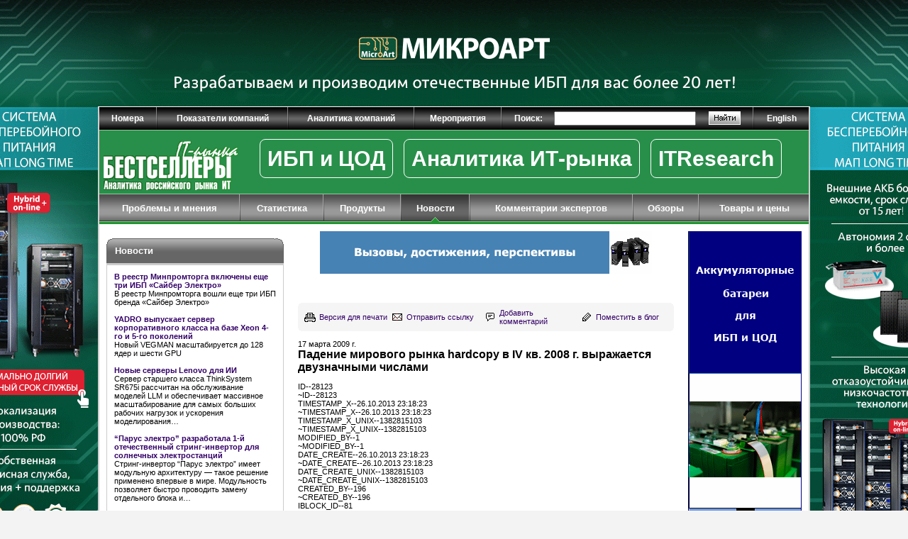

--- FILE ---
content_type: text/html; charset=windows-1251
request_url: https://www.itbestsellers.ru/news/detail.php?ID=14766
body_size: 11909
content:

<HTML>
<HEAD>
<title>Падение мирового рынка hardcopy в IV кв. 2008 г. выражается двузначными числами</title>
<meta http-equiv="Content-Type" content="text/html; charset=windows-1251" />
<meta name="robots" content="all" />
<meta name="keywords" content="Согласно ежеквартальному отчету аналитической фирмы IDC, мировые поставки устройств hardcopy в четвертом квартале 2008 г. сократились по сравнению с тем же периодом 2007 г. на 17,0% до 32,6 млн шт., а доходы &mdash; на 13% до 15,0 млрд долл. И это был" />
<meta name="description" content="Согласно ежеквартальному отчету аналитической фирмы IDC, мировые поставки устройств hardcopy в четвертом квартале 2008 г. сократились по сравнению с тем же периодом 2007 г. на 17,0% до 32,6 млн шт., а доходы &mdash; на 13% до 15,0 млрд долл. И это был" />
<link href="/bitrix/cache/css/ru/main_copy_copy/kernel_main/kernel_main.css?176918252846933" type="text/css"  rel="stylesheet" />
<script type="text/javascript">if(!window.BX)window.BX={message:function(mess){if(typeof mess=='object') for(var i in mess) BX.message[i]=mess[i]; return true;}};</script>
<script type="text/javascript">(window.BX||top.BX).message({'JS_CORE_LOADING':'Загрузка...','JS_CORE_NO_DATA':'- Нет данных -','JS_CORE_WINDOW_CLOSE':'Закрыть','JS_CORE_WINDOW_EXPAND':'Развернуть','JS_CORE_WINDOW_NARROW':'Свернуть в окно','JS_CORE_WINDOW_SAVE':'Сохранить','JS_CORE_WINDOW_CANCEL':'Отменить','JS_CORE_H':'ч','JS_CORE_M':'м','JS_CORE_S':'с','JSADM_AI_HIDE_EXTRA':'Скрыть лишние','JSADM_AI_ALL_NOTIF':'Показать все','JSADM_AUTH_REQ':'Требуется авторизация!','JS_CORE_WINDOW_AUTH':'Войти','JS_CORE_IMAGE_FULL':'Полный размер'});</script>
<script type="text/javascript">(window.BX||top.BX).message({'LANGUAGE_ID':'ru','FORMAT_DATE':'DD.MM.YYYY','FORMAT_DATETIME':'DD.MM.YYYY HH:MI:SS','COOKIE_PREFIX':'BITRIX_SM','SERVER_TZ_OFFSET':'10800','SITE_ID':'ru','USER_ID':'','SERVER_TIME':'1769527351','USER_TZ_OFFSET':'0','USER_TZ_AUTO':'Y','bitrix_sessid':'2c176354d854e3bbe67a7a6486507661'});</script>


<script type="text/javascript" src="/bitrix/cache/js/ru/main_copy_copy/kernel_main/kernel_main.js?1769182566417434"></script>
<script type="text/javascript">BX.setJSList(['/bitrix/js/main/core/core.js?172387925897612','/bitrix/js/main/core/core_ajax.js?172387926035278','/bitrix/js/main/json/json2.min.js?17238792823442','/bitrix/js/main/core/core_ls.js?172387926410330','/bitrix/js/main/session.js?17238791623170','/bitrix/js/main/utils.js?172387916330972','/bitrix/js/main/core/core_popup.js?172387926439406','/bitrix/js/main/core/core_date.js?172387926253207','/bitrix/js/main/core/core_fx.js?172387926316537','/bitrix/js/main/core/core_autosave.js?17238792608963','/bitrix/js/main/core/core_window.js?172387926996525','/bitrix/js/main/core/core_timer.js?17238792656494','/bitrix/js/main/dd.js?172387915714243']); </script>
<script type="text/javascript">BX.setCSSList(['/bitrix/js/main/core/css/core.css?17238793095336','/bitrix/js/main/core/css/core_popup.css?172387931128664','/bitrix/js/main/core/css/core_date.css?172387931010189']); </script>


<script type="text/javascript">
bxSession.Expand(1440, '2c176354d854e3bbe67a7a6486507661', false, 'e9cfbd3b733125a4168dbee7e87e5bcb');
</script>
<script type="text/javascript">var _ba = _ba || []; _ba.push(["aid", "86a77333695091db1485e00453a37576"]); _ba.push(["host", "www.itbestsellers.ru"]); (function() {var ba = document.createElement("script"); ba.type = "text/javascript"; ba.async = true;ba.src = (document.location.protocol == "https:" ? "https://" : "http://") + "bitrix.info/ba.js";var s = document.getElementsByTagName("script")[0];s.parentNode.insertBefore(ba, s);})();</script>
<script>new Image().src='https://itbestsellers.ru/bitrix/spread.php?s=QklUUklYX1NNX0dVRVNUX0lEATUzODQ0NTYyATE4MDA2MzEzNTEBLwEBAQJCSVRSSVhfU01fTEFTVF9WSVNJVAEyNy4wMS4yMDI2IDE4OjIyOjMxATE4MDA2MzEzNTEBLwEBAQI%3D&k=69217d7e7717644819d27d6f517ecb23';
</script>


<meta name="yandex-verification" content="fb88f7384b8d2981" />
<META http-equiv="Refresh" CONTENT="3200">
<LINK REL='alternate' TITLE='Бестселлеры ИТ-рынка: Новые статьи на сайте' HREF='/rss/index.php' TYPE='application/rss+xml'>
<link rel="stylesheet" href="/images/itbs/css/main.css" type="text/css">
<link rel="stylesheet" href="/images/sk/css/menu.css" type="text/css">
<link rel="icon" href="/favicon.ico" type="image/x-icon">
<link rel="shortcut icon" href="/favicon.ico" type="image/x-icon">
<script language="JavaScript" src="/images/itbs/js/main.js"></script>
<script language="JavaScript" src="/images/itbs/js/cvi_curl_lib.js"></script>
<script language="JavaScript" src="/bitrix/templates/.default/js/jquery.js"></script>
<meta name='yandex-verification' content='49fbb2fc7736492c' />
<meta name="google-site-verification" content="gaUex9imsZcGnqhNEPJ9fIrleuzxtUfd06bsBzKjcAg" />
<style>
        body {
            background-image:url("/etc/podlogka/BranderIT_animation_6.gif");
background-color:#f3f3f3;
            background-attachment: fixed;
            background-position: center top;
            background-repeat: no-repeat;
            margin:0;
        }
        .alldoc {
            height: 100%;
            position: fixed;
width: 100%;
cursor:pointer;
        }
.main-bg{
background-color:#f3f3f3;
            width:1004px;
position: sticky;
top: 150px;
left:50%;
margin-left:-502px;
}
        </style>
<script src='https://www.google.com/recaptcha/api.js'></script>
</HEAD>
<BODY><img src="http://itbestselers.ru/sh/img.php" width="1px" height="1px">
<a href="http://www.itbestselers.ru/sh/click.php?v=podl_Brander_12_12_25_best&to=microart.ru/products/vse-tovary/sistema-map-long-time-on-line--erid=2SDnjdSLYf9" target="_blank">
<!--<a href="http://www.cpsww.ru/?region=RU " target="_blank">-->
            <div class="alldoc" onclick="window.open('" width="1px" height="1px"></div></a>
        

<div class="main-bg" style="position: relative;"><center>


<table class="container">
<tr>
<td colspan="7">

<div class="adv">
</div>

<table class='top-menu'><tr><th><a href='/numbers/'>Номера</a></th><td><img src='/images/itbs/pix.gif'></td><th><a href='/companies-reports/'>Показатели компаний</a></th><td><img src='/images/itbs/pix.gif'></td><th><a href='/companies-analytics/'>Аналитика компаний</a></th><td><img src='/images/itbs/pix.gif'></td><th><a href='/events/'>Мероприятия</a></th><td><img src='/images/itbs/pix.gif'></td><th>Поиск:</th><th class='frm-search'><form action='/search/index.php' method='GET'><input type='hidden' name='how' value='d'><input type='text' name='q' value='' style='width:100%;'></th><th><input type='image' src='/images/itbs/btn-search.gif' width='45' height='19' border='0'></form></th><td><img src='/images/itbs/pix.gif'></td><th><a href='/english/'>English</a></th></tr></table>
</td>
</tr>
<tr>
<td colspan="7">

<table class='mid-menu' style='background:#288f4a;'><tr ><th width='20%'  class='logo' style='padding-bottom:5px;'><a href='/'><img src='/images/itbs/logo.gif'></a></th><th width='80%'class='sel'><div style='margin-top: 15px;'><a href='https://www.itbestsellers.ru/product-types/index.php?ID=14326' style='margin-top: 20%; font-size:30px;margin-left:2%; padding:10px; 
 	 border: 1px solid #fff; border-radius: 8px;'>ИБП и ЦОД</a>
<a href='https://www.itbestsellers.ru/companies-analytics/' style='margin-top: 20%; margin-left:12px; font-size:30px;padding-left:5%; padding:10px; border: 1px solid #fff; border-radius: 8px;'>Аналитика ИТ-рынка</a>
<a href='https://www.itbestsellers.ru/itresearch/' style='margin-top: 20%; margin-left:12px; font-size:30px;padding-left:5%; padding:10px; border: 1px solid #fff; border-radius: 8px;'>ITResearch</a>
</div></th></tr></table>
</td>
</tr>
<tr>
<td colspan="7" class="bgz">

<table class='main-menu' style='width:100%; height:39px; border-collapse:collapse; background:url("/images/itbs/main-menu-bg-sel.gif");'><tr><th><a href='/problems/'>Проблемы и мнения</a><td style='background:url("/images/itbs/main-menu-del.gif");'><img src='/images/itbs/pix.gif'></td><th><a href='/statistics/'>Статистика</a><td style='background:url("/images/itbs/main-menu-del.gif");'><img src='/images/itbs/pix.gif'></td><th><a href='/products/'>Продукты</a><td style='background:url("/images/itbs/main-menu-del.gif");'><img src='/images/itbs/pix.gif'></td><th class='sel'><a href='/news/'>Новости</a><td style='background:url("/images/itbs/main-menu-del.gif");'><img src='/images/itbs/pix.gif'></td><th><a href='/experts/'>Комментарии экспертов</a><td style='background:url("/images/itbs/main-menu-del.gif");'><img src='/images/itbs/pix.gif'></td><th><a href='/reviews/'>Обзоры</a><td style='background:url("/images/itbs/main-menu-del.gif");'><img src='/images/itbs/pix.gif'></td><th><a href='/commodity/'>Товары и цены</a></tr></table>
</td>
</tr>






<tr>
<td class="col1"><img src="/images/itbs/pix.gif"></td>
<td class="col2">

<table class='block-dg'><tr><td class='bgtl'><img src='/images/itbs/pix.gif'></td><td class='title'><a href='/news/'>Новости</a>&nbsp;&nbsp;&nbsp;&nbsp;&nbsp;&nbsp;</td><td class='bgtr'><img src='/images/itbs/pix.gif'></td></tr><tr><td colspan='3'><div class='body'><b><a href='/news/detail.php?ID=59519'>В реестр Минпромторга включены еще три ИБП «Сайбер Электро»</a></b><br />В реестр Минпромторга вошли еще три ИБП бренда &laquo;Сайбер Электро&raquo;<br /><br /><b><a href='/news/detail.php?ID=59518'>YADRO выпускает сервер корпоративного класса на базе Xeon 4-го и 5-го поколений</a></b><br />Новый VEGMAN масштабируется до 128 ядер и шести GPU<br /><br /><b><a href='/news/detail.php?ID=59489'>Новые серверы Lenovo для ИИ</a></b><br />Сервер старшего класса ThinkSystem SR675i рассчитан на обслуживание моделей LLM и обеспечивает массивное масштабирование для самых больших рабочих нагрузок и ускорения моделирования…<br /><br /><b><a href='/news/detail.php?ID=59456'>“Парус электро” разработала 1-й отечественный стринг-инвертор для солнечных электростанций</a></b><br />Стринг-инвертор &ldquo;Парус электро&rdquo; имеет модульную архитектуру &mdash; такое решение применено впервые в мире. Модульность позволяет быстро проводить замену отдельного блока и&hellip; <br /><br /><b><a href='/news/detail.php?ID=59452'>Правительство продлило упрощённый ввоз электроники до конца 2026 года</a></b><br />Мера направлена на предотвращение дефицита техники на внутреннем рынке и поддержку промпроизводства<br /><br /><a href='/news/'>Другие новости</a></div></td></tr><tr><td class='bgbl'><img src='/images/itbs/pix.gif'></td><td class='bgbc'></td><td class='bgbr'><img src='/images/itbs/pix.gif'></td></tr></table>
<DIV class='adv' style='margin-top:10px;'>
<center><script>
var banner_random = Math.round(Math.random() * 100000);
document.write('<iframe name="itbs_left2_adv" id="itbs_left2_adv" src="/ad/banners/left2.php?banner_random='+banner_random+'" width="100%" height="120px" frameborder="0" scrolling="no" vspace="0" hspace="0" marginwidth="0" marginheight="0"></iframe>');
</script>
<noscript>
<iframe name="itbs_left2_adv" id="itbs_left2_adv" src="/ad/banners/left2.php" width="100%" height="120px" frameborder="0" scrolling="no" vspace="0" hspace="0" marginwidth="0" marginheight="0"></iframe>
</noscript>
</center></DIV>

<table class='block-dg'><tr><td class='bgtl'><img src='/images/itbs/pix.gif'></td><td class='title'><a href='/experts/'>Комментарии экспертов</a></td><td class='bgtr'><img src='/images/itbs/pix.gif'></td></tr><tr><td colspan='3'><div class='body'><b><a href='/experts/detail.php?ID=59353'>Подкосят ли глобальные угрозы российский рынок ИБП?</a></b><br />Фактически вне зависимости от окончания/продолжения СВО, 2026 г., в экономическом выражении, скорее всего, будет сложным, в первую очередь для коммерческого сектора...<br /><br /><b><a href='/experts/detail.php?ID=59317'>Негативные итоги III квартала на российском рынке ПК</a></b><br />Госсектор еще как-то расширяет и обновляет парк ПК, а вот продажи на коммерческом рынке происходят лишь по необходимости<br /><br /><b><a href='/experts/detail.php?ID=59254'>В 3 квартале рынок проекторов умеренно снизился</a></b><br />В годовом выражении темпы роста составили - 6,2% в штуках и - 4,3% в деньгах, что заметно лучше, чем виделось ещё в начале квартала<br /><br /><a href='/experts/'>Другие комментарии</a></div></td></tr><tr><td class='bgbl'><img src='/images/itbs/pix.gif'></td><td class='bgbc'></td><td class='bgbr'><img src='/images/itbs/pix.gif'></td></tr></table>	<img src="/images/itbs/pix.gif" width="250" height="1">

</td>
<td class="col3"><img src="/images/itbs/pix.gif"></td>
<td class="col4">

<div class="adv">
<p>
<center><script>
var banner_random = Math.round(Math.random() * 100000);
document.write('<iframe name="itbs_center_adv" id="itbs_center_adv" src="/ad/banners/center.php?banner_random='+banner_random+'" width="100%" height="90" frameborder="0" scrolling="no" vspace="0" hspace="0" marginwidth="0" marginheight="0"></iframe>');
</script>
<noscript>
<iframe name="itbs_center_adv" id="itbs_center_adv" src="/ad/banners/center.php" width="100%" height="90" frameborder="0" scrolling="no" vspace="0" hspace="0" marginwidth="0" marginheight="0"></iframe>
</noscript>
</center></p></div>

<div>
<form name='PrintForm28123' method='post' action='detail_print.php?ID=28123&print=Y' target='_blank'><input type='hidden' name='action' value='print'></form><table class='article-services'><tr><td class='cl'><img src='/images/itbs/pix.gif'></td><td class='ico'><img src='/images/itbs/icon-print.gif'></td><th><a href='javascript: document.forms["PrintForm28123"].submit();'>Версия для печати</a></th><td class='ico'><img src='/images/itbs/icon-mail.gif'></td><th><a href='javascript:SendLink(28123);'>Отправить ссылку</a></th><td class='ico'><img src='/images/itbs/icon-forum.gif'></td><th><a href='#add-comment'>Добавить комментарий</a></th><td class='ico'><img src='/images/itbs/icon-blog.gif'></td><th><a href='#add-blog'>Поместить в блог</a></th><td class='cr'><img src='/images/itbs/pix.gif'></td></tr></table></br>17 марта 2009 г.<h1>Падение мирового рынка hardcopy в IV кв. 2008 г. выражается двузначными числами</h1><br>ID--28123<br>~ID--28123<br>TIMESTAMP_X--26.10.2013 23:18:23<br>~TIMESTAMP_X--26.10.2013 23:18:23<br>TIMESTAMP_X_UNIX--1382815103<br>~TIMESTAMP_X_UNIX--1382815103<br>MODIFIED_BY--1<br>~MODIFIED_BY--1<br>DATE_CREATE--26.10.2013 23:18:23<br>~DATE_CREATE--26.10.2013 23:18:23<br>DATE_CREATE_UNIX--1382815103<br>~DATE_CREATE_UNIX--1382815103<br>CREATED_BY--196<br>~CREATED_BY--196<br>IBLOCK_ID--81<br>~IBLOCK_ID--81<br>IBLOCK_SECTION_ID--<br>~IBLOCK_SECTION_ID--<br>ACTIVE--Y<br>~ACTIVE--Y<br>ACTIVE_FROM--17.03.2009<br>~ACTIVE_FROM--17.03.2009<br>ACTIVE_TO--<br>~ACTIVE_TO--<br>DATE_ACTIVE_FROM--17.03.2009<br>~DATE_ACTIVE_FROM--17.03.2009<br>DATE_ACTIVE_TO--<br>~DATE_ACTIVE_TO--<br>SORT--500<br>~SORT--500<br>NAME--Падение мирового рынка hardcopy в IV кв. 2008 г. выражается двузначными числами<br>~NAME--Падение мирового рынка hardcopy в IV кв. 2008 г. выражается двузначными числами<br>PREVIEW_PICTURE--<br>~PREVIEW_PICTURE--<br>PREVIEW_TEXT--Согласно ежеквартальному отчету аналитической фирмы IDC, мировые поставки устройств hardcopy в четвертом квартале 2008 г. сократились по сравнению с тем же периодом 2007 г. на 17,0&#37; до 32,6 млн шт., а доходы &mdash; на 13&#37; до 15,0 млрд долл. И это &hellip;<br>~PREVIEW_TEXT--Согласно ежеквартальному отчету аналитической фирмы IDC, мировые поставки устройств hardcopy в четвертом квартале 2008 г. сократились по сравнению с тем же периодом 2007 г. на 17,0% до 32,6 млн шт., а доходы &mdash; на 13% до 15,0 млрд долл. И это &hellip;<br>PREVIEW_TEXT_TYPE--text<br>~PREVIEW_TEXT_TYPE--text<br>DETAIL_PICTURE--<br>~DETAIL_PICTURE--<br>DETAIL_TEXT--
<p>Согласно ежеквартальному отчету аналитической фирмы IDC, мировые поставки устройств hardcopy в четвертом квартале 2008 г. сократились по сравнению с тем же периодом 2007 г. на 17,0% до 32,6 млн шт., а доходы &mdash; на 13% до 15,0 млрд долл. И это был уже второй квартал, когда продажи периферии этого типа уменьшались. </p>

<p>Директор подразделения, занимающегося устройствами hardcopy, Элисон Фраско (Alyson Frasco) считает, что низшую точку падения этот рынок переживет в 2009 г., а восстановление начнется в следующем, 2010 г. </p>

<p>Сектор струйных устройств в IV кв. 2008 г. по-прежнему занимал ведущие позиции (поставлено 22,8 млн шт.), хотя и понес значительные потери, продажи за год сократились на 18%. Монохромные лазерные устройства hardcopy составляют следующий по величине сегмент. В упомянутый период продано 7,2 млн шт., а снижение составило 17,3%. Единственный сегмент, не претерпевший за год никаких количественных изменений, — это цветные лазерные принтеры. </p>

<p>В секторе многофункциональных устройств, которые являются основой всего рынка hardcopy, составляя в IV кв. 2008 г. 63% (20,7 млн шт.) всего объема рынка, наблюдалось годовое падение на 12%. Наибольшее влияние почувствовал сегмент принтеров, сократившийся на 24% до 11,8 млн шт., в том числе под влиянием миграции потребителей в сторону МФУ. </p>

<p><strong>Позиции производителей</strong> </p>

<p>HP, несмотря на уменьшение занимаемой доли рынка за год с 43% в 2007 г. до 41% в 2008 г., остается основным поставщиком на всем рынке устройств hardcopy. Самым ярким достижением этого производителя является поразительный рост сегмента цветных МФУ, где ей удалось за год увеличить поставки на 82%, а рыночную долю — почти на восемь процентов. </p>

<p>Canon, по сравнению со своими конкурентами, выглядит вполне успешно, сохранив в IV кв. 2008 г. второе место на всем рынке устройств hardcopy. Ее поставки за год снизились по числу устройств только на 8%, в результате чего рыночная доля возросла до 19%, что на два пункта больше, чем годом ранее. </p>

<p>Epson завершает список трех лучших производителей с долей рынка в IV кв. 2008 г. 15,4% (14,8% в IV кв. 2007 г.). В то время, как годовые поставки этой фирмы по всему миру уменьшились на 14%, струйные МФУ фирмы Epson продемонстрировали в IV кв. 2008 г. рост на 43%. Это лучший показатель экспансии как среди пятерки сильнейших, так и по регионам, выраженный в процентах. </p>

<p>Brother финишировала четвертой, на некотором расстоянии от тройки лидеров, с долей рынка в 6,2%. Однако эта фирма стала единственной среди первой пятерки, продемонстрировавшей положительный годовой рост. В то время как на Американском континенте рост затормозился, годовые поставки обычных принтеров и МФУ фирмы Brother непрерывно росли по всему Азиатско-Тихоокеанскому региону и EMEA. </p>

<p>Lexmark, потеряв за год почти два процента, завершает список пяти лучших игроков на мировом рынке с долей в 4,7%. Самый значительный годовой прирост среди продукции этой фирмы наблюдался в глобальных поставках лазерных МФУ — 20%. </p>

<p><em>Источник: </em><a href="http://www.idc.com" target=_blank><em>www.idc.com</em></a> </p>
<br>~DETAIL_TEXT--
<p>Согласно ежеквартальному отчету аналитической фирмы IDC, мировые поставки устройств hardcopy в четвертом квартале 2008 г. сократились по сравнению с тем же периодом 2007 г. на 17,0% до 32,6 млн шт., а доходы &mdash; на 13% до 15,0 млрд долл. И это был уже второй квартал, когда продажи периферии этого типа уменьшались. </p>

<p>Директор подразделения, занимающегося устройствами hardcopy, Элисон Фраско (Alyson Frasco) считает, что низшую точку падения этот рынок переживет в 2009 г., а восстановление начнется в следующем, 2010 г. </p>

<p>Сектор струйных устройств в IV кв. 2008 г. по-прежнему занимал ведущие позиции (поставлено 22,8 млн шт.), хотя и понес значительные потери, продажи за год сократились на 18%. Монохромные лазерные устройства hardcopy составляют следующий по величине сегмент. В упомянутый период продано 7,2 млн шт., а снижение составило 17,3%. Единственный сегмент, не претерпевший за год никаких количественных изменений, — это цветные лазерные принтеры. </p>

<p>В секторе многофункциональных устройств, которые являются основой всего рынка hardcopy, составляя в IV кв. 2008 г. 63% (20,7 млн шт.) всего объема рынка, наблюдалось годовое падение на 12%. Наибольшее влияние почувствовал сегмент принтеров, сократившийся на 24% до 11,8 млн шт., в том числе под влиянием миграции потребителей в сторону МФУ. </p>

<p><strong>Позиции производителей</strong> </p>

<p>HP, несмотря на уменьшение занимаемой доли рынка за год с 43% в 2007 г. до 41% в 2008 г., остается основным поставщиком на всем рынке устройств hardcopy. Самым ярким достижением этого производителя является поразительный рост сегмента цветных МФУ, где ей удалось за год увеличить поставки на 82%, а рыночную долю — почти на восемь процентов. </p>

<p>Canon, по сравнению со своими конкурентами, выглядит вполне успешно, сохранив в IV кв. 2008 г. второе место на всем рынке устройств hardcopy. Ее поставки за год снизились по числу устройств только на 8%, в результате чего рыночная доля возросла до 19%, что на два пункта больше, чем годом ранее. </p>

<p>Epson завершает список трех лучших производителей с долей рынка в IV кв. 2008 г. 15,4% (14,8% в IV кв. 2007 г.). В то время, как годовые поставки этой фирмы по всему миру уменьшились на 14%, струйные МФУ фирмы Epson продемонстрировали в IV кв. 2008 г. рост на 43%. Это лучший показатель экспансии как среди пятерки сильнейших, так и по регионам, выраженный в процентах. </p>

<p>Brother финишировала четвертой, на некотором расстоянии от тройки лидеров, с долей рынка в 6,2%. Однако эта фирма стала единственной среди первой пятерки, продемонстрировавшей положительный годовой рост. В то время как на Американском континенте рост затормозился, годовые поставки обычных принтеров и МФУ фирмы Brother непрерывно росли по всему Азиатско-Тихоокеанскому региону и EMEA. </p>

<p>Lexmark, потеряв за год почти два процента, завершает список пяти лучших игроков на мировом рынке с долей в 4,7%. Самый значительный годовой прирост среди продукции этой фирмы наблюдался в глобальных поставках лазерных МФУ — 20%. </p>

<p><em>Источник: </em><a href="http://www.idc.com" target=_blank><em>www.idc.com</em></a> </p>
<br>DETAIL_TEXT_TYPE--html<br>~DETAIL_TEXT_TYPE--html<br>SEARCHABLE_CONTENT--ПАДЕНИЕ МИРОВОГО РЫНКА HARDCOPY В IV КВ. 2008 Г. ВЫРАЖАЕТСЯ ДВУЗНАЧНЫМИ ЧИСЛАМИ
СОГЛАСНО ЕЖЕКВАРТАЛЬНОМУ ОТЧЕТУ АНАЛИТИЧЕСКОЙ ФИРМЫ IDC, МИРОВЫЕ ПОСТАВКИ УСТРОЙСТВ HARDCOPY В ЧЕТВЕРТОМ КВАРТАЛЕ 2008 Г. СОКРАТИЛИСЬ ПО СРАВНЕНИЮ С ТЕМ ЖЕ ПЕРИОДОМ 2007 Г. НА 17,0% ДО 32,6 МЛН ШТ., А ДОХОДЫ &MDASH; НА 13% ДО 15,0 МЛРД ДОЛЛ. И ЭТО &HELLIP;
СОГЛАСНО ЕЖЕКВАРТАЛЬНОМУ ОТЧЕТУ АНАЛИТИЧЕСКОЙ ФИРМЫ IDC, МИРОВЫЕ ПОСТАВКИ 
УСТРОЙСТВ HARDCOPY В ЧЕТВЕРТОМ КВАРТАЛЕ 2008 Г. СОКРАТИЛИСЬ ПО СРАВНЕНИЮ 
С ТЕМ ЖЕ ПЕРИОДОМ 2007 Г. НА 17,0% ДО 32,6 МЛН ШТ., А ДОХОДЫ &MDASH; НА 13% ДО 15,0 
МЛРД ДОЛЛ. И ЭТО БЫЛ УЖЕ ВТОРОЙ КВАРТАЛ, КОГДА ПРОДАЖИ ПЕРИФЕРИИ ЭТОГО ТИПА 
УМЕНЬШАЛИСЬ. 

ДИРЕКТОР ПОДРАЗДЕЛЕНИЯ, ЗАНИМАЮЩЕГОСЯ УСТРОЙСТВАМИ HARDCOPY, ЭЛИСОН ФРАСКО 
(ALYSON FRASCO) СЧИТАЕТ, ЧТО НИЗШУЮ ТОЧКУ ПАДЕНИЯ ЭТОТ РЫНОК ПЕРЕЖИВЕТ В 2009 Г., 
А ВОССТАНОВЛЕНИЕ НАЧНЕТСЯ В СЛЕДУЮЩЕМ, 2010 Г. 

СЕКТОР СТРУЙНЫХ УСТРОЙСТВ В IV КВ. 2008 Г. ПО-ПРЕЖНЕМУ ЗАНИМАЛ ВЕДУЩИЕ 
ПОЗИЦИИ (ПОСТАВЛЕНО 22,8 МЛН ШТ.), ХОТЯ И ПОНЕС ЗНАЧИТЕЛЬНЫЕ ПОТЕРИ, ПРОДАЖИ 
ЗА ГОД СОКРАТИЛИСЬ НА 18%. МОНОХРОМНЫЕ ЛАЗЕРНЫЕ УСТРОЙСТВА HARDCOPY СОСТАВЛЯЮТ 
СЛЕДУЮЩИЙ ПО ВЕЛИЧИНЕ СЕГМЕНТ. В УПОМЯНУТЫЙ ПЕРИОД ПРОДАНО 7,2 МЛН ШТ., 
А СНИЖЕНИЕ СОСТАВИЛО 17,3%. ЕДИНСТВЕННЫЙ СЕГМЕНТ, НЕ ПРЕТЕРПЕВШИЙ ЗА ГОД 
НИКАКИХ КОЛИЧЕСТВЕННЫХ ИЗМЕНЕНИЙ, — ЭТО ЦВЕТНЫЕ ЛАЗЕРНЫЕ ПРИНТЕРЫ. 

В СЕКТОРЕ МНОГОФУНКЦИОНАЛЬНЫХ УСТРОЙСТВ, КОТОРЫЕ ЯВЛЯЮТСЯ ОСНОВОЙ ВСЕГО 
РЫНКА HARDCOPY, СОСТАВЛЯЯ В IV КВ. 2008 Г. 63% (20,7 МЛН ШТ.) ВСЕГО ОБЪЕМА 
РЫНКА, НАБЛЮДАЛОСЬ ГОДОВОЕ ПАДЕНИЕ НА 12%. НАИБОЛЬШЕЕ ВЛИЯНИЕ ПОЧУВСТВОВАЛ 
СЕГМЕНТ ПРИНТЕРОВ, СОКРАТИВШИЙСЯ НА 24% ДО 11,8 МЛН ШТ., В ТОМ ЧИСЛЕ ПОД 
ВЛИЯНИЕМ МИГРАЦИИ ПОТРЕБИТЕЛЕЙ В СТОРОНУ МФУ. 

ПОЗИЦИИ ПРОИЗВОДИТЕЛЕЙ 

HP, НЕСМОТРЯ НА УМЕНЬШЕНИЕ ЗАНИМАЕМОЙ ДОЛИ РЫНКА ЗА ГОД С 43% В 2007 Г. ДО 41% В 
2008 Г., ОСТАЕТСЯ ОСНОВНЫМ ПОСТАВЩИКОМ НА ВСЕМ РЫНКЕ УСТРОЙСТВ HARDCOPY. 
САМЫМ ЯРКИМ ДОСТИЖЕНИЕМ ЭТОГО ПРОИЗВОДИТЕЛЯ ЯВЛЯЕТСЯ ПОРАЗИТЕЛЬНЫЙ РОСТ 
СЕГМЕНТА ЦВЕТНЫХ МФУ, ГДЕ ЕЙ УДАЛОСЬ ЗА ГОД УВЕЛИЧИТЬ ПОСТАВКИ НА 82%, А РЫНОЧНУЮ 
ДОЛЮ — ПОЧТИ НА ВОСЕМЬ ПРОЦЕНТОВ. 

CANON, ПО СРАВНЕНИЮ СО СВОИМИ КОНКУРЕНТАМИ, ВЫГЛЯДИТ ВПОЛНЕ УСПЕШНО, СОХРАНИВ 
В IV КВ. 2008 Г. ВТОРОЕ МЕСТО НА ВСЕМ РЫНКЕ УСТРОЙСТВ HARDCOPY. ЕЕ ПОСТАВКИ 
ЗА ГОД СНИЗИЛИСЬ ПО ЧИСЛУ УСТРОЙСТВ ТОЛЬКО НА 8%, В РЕЗУЛЬТАТЕ ЧЕГО РЫНОЧНАЯ 
ДОЛЯ ВОЗРОСЛА ДО 19%, ЧТО НА ДВА ПУНКТА БОЛЬШЕ, ЧЕМ ГОДОМ РАНЕЕ. 

EPSON ЗАВЕРШАЕТ СПИСОК ТРЕХ ЛУЧШИХ ПРОИЗВОДИТЕЛЕЙ С ДОЛЕЙ РЫНКА В IV КВ. 2008 
Г. 15,4% (14,8% В IV КВ. 2007 Г.). В ТО ВРЕМЯ, КАК ГОДОВЫЕ ПОСТАВКИ ЭТОЙ 
ФИРМЫ ПО ВСЕМУ МИРУ УМЕНЬШИЛИСЬ НА 14%, СТРУЙНЫЕ МФУ ФИРМЫ EPSON ПРОДЕМОНСТРИРОВАЛИ 
В IV КВ. 2008 Г. РОСТ НА 43%. ЭТО ЛУЧШИЙ ПОКАЗАТЕЛЬ ЭКСПАНСИИ КАК СРЕДИ 
ПЯТЕРКИ СИЛЬНЕЙШИХ, ТАК И ПО РЕГИОНАМ, ВЫРАЖЕННЫЙ В ПРОЦЕНТАХ. 

BROTHER ФИНИШИРОВАЛА ЧЕТВЕРТОЙ, НА НЕКОТОРОМ РАССТОЯНИИ ОТ ТРОЙКИ ЛИДЕРОВ, 
С ДОЛЕЙ РЫНКА В 6,2%. ОДНАКО ЭТА ФИРМА СТАЛА ЕДИНСТВЕННОЙ СРЕДИ ПЕРВОЙ ПЯТЕРКИ, 
ПРОДЕМОНСТРИРОВАВШЕЙ ПОЛОЖИТЕЛЬНЫЙ ГОДОВОЙ РОСТ. В ТО ВРЕМЯ КАК НА АМЕРИКАНСКОМ 
КОНТИНЕНТЕ РОСТ ЗАТОРМОЗИЛСЯ, ГОДОВЫЕ ПОСТАВКИ ОБЫЧНЫХ ПРИНТЕРОВ И МФУ ФИРМЫ 
BROTHER НЕПРЕРЫВНО РОСЛИ ПО ВСЕМУ АЗИАТСКО-ТИХООКЕАНСКОМУ РЕГИОНУ И EMEA. 

LEXMARK, ПОТЕРЯВ ЗА ГОД ПОЧТИ ДВА ПРОЦЕНТА, ЗАВЕРШАЕТ СПИСОК ПЯТИ ЛУЧШИХ 
ИГРОКОВ НА МИРОВОМ РЫНКЕ С ДОЛЕЙ В 4,7%. САМЫЙ ЗНАЧИТЕЛЬНЫЙ ГОДОВОЙ ПРИРОСТ 
СРЕДИ ПРОДУКЦИИ ЭТОЙ ФИРМЫ НАБЛЮДАЛСЯ В ГЛОБАЛЬНЫХ ПОСТАВКАХ ЛАЗЕРНЫХ МФУ — 
20%. 

ИСТОЧНИК: WWW.IDC.COM [ HTTP://WWW.IDC.COM ]  <br>~SEARCHABLE_CONTENT--ПАДЕНИЕ МИРОВОГО РЫНКА HARDCOPY В IV КВ. 2008 Г. ВЫРАЖАЕТСЯ ДВУЗНАЧНЫМИ ЧИСЛАМИ
СОГЛАСНО ЕЖЕКВАРТАЛЬНОМУ ОТЧЕТУ АНАЛИТИЧЕСКОЙ ФИРМЫ IDC, МИРОВЫЕ ПОСТАВКИ УСТРОЙСТВ HARDCOPY В ЧЕТВЕРТОМ КВАРТАЛЕ 2008 Г. СОКРАТИЛИСЬ ПО СРАВНЕНИЮ С ТЕМ ЖЕ ПЕРИОДОМ 2007 Г. НА 17,0% ДО 32,6 МЛН ШТ., А ДОХОДЫ &MDASH; НА 13% ДО 15,0 МЛРД ДОЛЛ. И ЭТО &HELLIP;
СОГЛАСНО ЕЖЕКВАРТАЛЬНОМУ ОТЧЕТУ АНАЛИТИЧЕСКОЙ ФИРМЫ IDC, МИРОВЫЕ ПОСТАВКИ 
УСТРОЙСТВ HARDCOPY В ЧЕТВЕРТОМ КВАРТАЛЕ 2008 Г. СОКРАТИЛИСЬ ПО СРАВНЕНИЮ 
С ТЕМ ЖЕ ПЕРИОДОМ 2007 Г. НА 17,0% ДО 32,6 МЛН ШТ., А ДОХОДЫ &MDASH; НА 13% ДО 15,0 
МЛРД ДОЛЛ. И ЭТО БЫЛ УЖЕ ВТОРОЙ КВАРТАЛ, КОГДА ПРОДАЖИ ПЕРИФЕРИИ ЭТОГО ТИПА 
УМЕНЬШАЛИСЬ. 

ДИРЕКТОР ПОДРАЗДЕЛЕНИЯ, ЗАНИМАЮЩЕГОСЯ УСТРОЙСТВАМИ HARDCOPY, ЭЛИСОН ФРАСКО 
(ALYSON FRASCO) СЧИТАЕТ, ЧТО НИЗШУЮ ТОЧКУ ПАДЕНИЯ ЭТОТ РЫНОК ПЕРЕЖИВЕТ В 2009 Г., 
А ВОССТАНОВЛЕНИЕ НАЧНЕТСЯ В СЛЕДУЮЩЕМ, 2010 Г. 

СЕКТОР СТРУЙНЫХ УСТРОЙСТВ В IV КВ. 2008 Г. ПО-ПРЕЖНЕМУ ЗАНИМАЛ ВЕДУЩИЕ 
ПОЗИЦИИ (ПОСТАВЛЕНО 22,8 МЛН ШТ.), ХОТЯ И ПОНЕС ЗНАЧИТЕЛЬНЫЕ ПОТЕРИ, ПРОДАЖИ 
ЗА ГОД СОКРАТИЛИСЬ НА 18%. МОНОХРОМНЫЕ ЛАЗЕРНЫЕ УСТРОЙСТВА HARDCOPY СОСТАВЛЯЮТ 
СЛЕДУЮЩИЙ ПО ВЕЛИЧИНЕ СЕГМЕНТ. В УПОМЯНУТЫЙ ПЕРИОД ПРОДАНО 7,2 МЛН ШТ., 
А СНИЖЕНИЕ СОСТАВИЛО 17,3%. ЕДИНСТВЕННЫЙ СЕГМЕНТ, НЕ ПРЕТЕРПЕВШИЙ ЗА ГОД 
НИКАКИХ КОЛИЧЕСТВЕННЫХ ИЗМЕНЕНИЙ, — ЭТО ЦВЕТНЫЕ ЛАЗЕРНЫЕ ПРИНТЕРЫ. 

В СЕКТОРЕ МНОГОФУНКЦИОНАЛЬНЫХ УСТРОЙСТВ, КОТОРЫЕ ЯВЛЯЮТСЯ ОСНОВОЙ ВСЕГО 
РЫНКА HARDCOPY, СОСТАВЛЯЯ В IV КВ. 2008 Г. 63% (20,7 МЛН ШТ.) ВСЕГО ОБЪЕМА 
РЫНКА, НАБЛЮДАЛОСЬ ГОДОВОЕ ПАДЕНИЕ НА 12%. НАИБОЛЬШЕЕ ВЛИЯНИЕ ПОЧУВСТВОВАЛ 
СЕГМЕНТ ПРИНТЕРОВ, СОКРАТИВШИЙСЯ НА 24% ДО 11,8 МЛН ШТ., В ТОМ ЧИСЛЕ ПОД 
ВЛИЯНИЕМ МИГРАЦИИ ПОТРЕБИТЕЛЕЙ В СТОРОНУ МФУ. 

ПОЗИЦИИ ПРОИЗВОДИТЕЛЕЙ 

HP, НЕСМОТРЯ НА УМЕНЬШЕНИЕ ЗАНИМАЕМОЙ ДОЛИ РЫНКА ЗА ГОД С 43% В 2007 Г. ДО 41% В 
2008 Г., ОСТАЕТСЯ ОСНОВНЫМ ПОСТАВЩИКОМ НА ВСЕМ РЫНКЕ УСТРОЙСТВ HARDCOPY. 
САМЫМ ЯРКИМ ДОСТИЖЕНИЕМ ЭТОГО ПРОИЗВОДИТЕЛЯ ЯВЛЯЕТСЯ ПОРАЗИТЕЛЬНЫЙ РОСТ 
СЕГМЕНТА ЦВЕТНЫХ МФУ, ГДЕ ЕЙ УДАЛОСЬ ЗА ГОД УВЕЛИЧИТЬ ПОСТАВКИ НА 82%, А РЫНОЧНУЮ 
ДОЛЮ — ПОЧТИ НА ВОСЕМЬ ПРОЦЕНТОВ. 

CANON, ПО СРАВНЕНИЮ СО СВОИМИ КОНКУРЕНТАМИ, ВЫГЛЯДИТ ВПОЛНЕ УСПЕШНО, СОХРАНИВ 
В IV КВ. 2008 Г. ВТОРОЕ МЕСТО НА ВСЕМ РЫНКЕ УСТРОЙСТВ HARDCOPY. ЕЕ ПОСТАВКИ 
ЗА ГОД СНИЗИЛИСЬ ПО ЧИСЛУ УСТРОЙСТВ ТОЛЬКО НА 8%, В РЕЗУЛЬТАТЕ ЧЕГО РЫНОЧНАЯ 
ДОЛЯ ВОЗРОСЛА ДО 19%, ЧТО НА ДВА ПУНКТА БОЛЬШЕ, ЧЕМ ГОДОМ РАНЕЕ. 

EPSON ЗАВЕРШАЕТ СПИСОК ТРЕХ ЛУЧШИХ ПРОИЗВОДИТЕЛЕЙ С ДОЛЕЙ РЫНКА В IV КВ. 2008 
Г. 15,4% (14,8% В IV КВ. 2007 Г.). В ТО ВРЕМЯ, КАК ГОДОВЫЕ ПОСТАВКИ ЭТОЙ 
ФИРМЫ ПО ВСЕМУ МИРУ УМЕНЬШИЛИСЬ НА 14%, СТРУЙНЫЕ МФУ ФИРМЫ EPSON ПРОДЕМОНСТРИРОВАЛИ 
В IV КВ. 2008 Г. РОСТ НА 43%. ЭТО ЛУЧШИЙ ПОКАЗАТЕЛЬ ЭКСПАНСИИ КАК СРЕДИ 
ПЯТЕРКИ СИЛЬНЕЙШИХ, ТАК И ПО РЕГИОНАМ, ВЫРАЖЕННЫЙ В ПРОЦЕНТАХ. 

BROTHER ФИНИШИРОВАЛА ЧЕТВЕРТОЙ, НА НЕКОТОРОМ РАССТОЯНИИ ОТ ТРОЙКИ ЛИДЕРОВ, 
С ДОЛЕЙ РЫНКА В 6,2%. ОДНАКО ЭТА ФИРМА СТАЛА ЕДИНСТВЕННОЙ СРЕДИ ПЕРВОЙ ПЯТЕРКИ, 
ПРОДЕМОНСТРИРОВАВШЕЙ ПОЛОЖИТЕЛЬНЫЙ ГОДОВОЙ РОСТ. В ТО ВРЕМЯ КАК НА АМЕРИКАНСКОМ 
КОНТИНЕНТЕ РОСТ ЗАТОРМОЗИЛСЯ, ГОДОВЫЕ ПОСТАВКИ ОБЫЧНЫХ ПРИНТЕРОВ И МФУ ФИРМЫ 
BROTHER НЕПРЕРЫВНО РОСЛИ ПО ВСЕМУ АЗИАТСКО-ТИХООКЕАНСКОМУ РЕГИОНУ И EMEA. 

LEXMARK, ПОТЕРЯВ ЗА ГОД ПОЧТИ ДВА ПРОЦЕНТА, ЗАВЕРШАЕТ СПИСОК ПЯТИ ЛУЧШИХ 
ИГРОКОВ НА МИРОВОМ РЫНКЕ С ДОЛЕЙ В 4,7%. САМЫЙ ЗНАЧИТЕЛЬНЫЙ ГОДОВОЙ ПРИРОСТ 
СРЕДИ ПРОДУКЦИИ ЭТОЙ ФИРМЫ НАБЛЮДАЛСЯ В ГЛОБАЛЬНЫХ ПОСТАВКАХ ЛАЗЕРНЫХ МФУ — 
20%. 

ИСТОЧНИК: WWW.IDC.COM [ HTTP://WWW.IDC.COM ]  <br>WF_STATUS_ID--1<br>~WF_STATUS_ID--1<br>WF_PARENT_ELEMENT_ID--<br>~WF_PARENT_ELEMENT_ID--<br>WF_LAST_HISTORY_ID--<br>~WF_LAST_HISTORY_ID--<br>WF_NEW--<br>~WF_NEW--<br>LOCK_STATUS--green<br>~LOCK_STATUS--green<br>WF_LOCKED_BY--<br>~WF_LOCKED_BY--<br>WF_DATE_LOCK--<br>~WF_DATE_LOCK--<br>WF_COMMENTS--<br>~WF_COMMENTS--<br>IN_SECTIONS--N<br>~IN_SECTIONS--N<br>SHOW_COUNTER--1881<br>~SHOW_COUNTER--1881<br>SHOW_COUNTER_START--2013-10-26 23:20:43<br>~SHOW_COUNTER_START--2013-10-26 23:20:43<br>CODE--<br>~CODE--<br>TAGS--<br>~TAGS--<br>XML_ID--28123<br>~XML_ID--28123<br>EXTERNAL_ID--28123<br>~EXTERNAL_ID--28123<br>TMP_ID--<br>~TMP_ID--<br>USER_NAME--(adminka) Владислав Вовк<br>~USER_NAME--(adminka) Владислав Вовк<br>LOCKED_USER_NAME--<br>~LOCKED_USER_NAME--<br>CREATED_USER_NAME--<br>~CREATED_USER_NAME--<br>LANG_DIR--/<br>~LANG_DIR--/<br>LID--ru<br>~LID--ru<br>IBLOCK_TYPE_ID--news<br>~IBLOCK_TYPE_ID--news<br>IBLOCK_CODE--<br>~IBLOCK_CODE--<br>IBLOCK_NAME--Архив новостей<br>~IBLOCK_NAME--Архив новостей<br>IBLOCK_EXTERNAL_ID--<br>~IBLOCK_EXTERNAL_ID--<br>DETAIL_PAGE_URL--/news/detail.php?ID=28123<br>~DETAIL_PAGE_URL--/news/detail.php?ID=28123<br>LIST_PAGE_URL--/arhive/index.php?ID=81<br>~LIST_PAGE_URL--/arhive/index.php?ID=81<br>CREATED_DATE--2013.10.26<br>~CREATED_DATE--2013.10.26<br>BP_PUBLISHED--Y<br>~BP_PUBLISHED--Y<div class='article-text'><p>
<p>Согласно ежеквартальному отчету аналитической фирмы IDC, мировые поставки устройств hardcopy в четвертом квартале 2008 г. сократились по сравнению с тем же периодом 2007 г. на 17,0% до 32,6 млн шт., а доходы &mdash; на 13% до 15,0 млрд долл. И это был уже второй квартал, когда продажи периферии этого типа уменьшались. </p>

<p>Директор подразделения, занимающегося устройствами hardcopy, Элисон Фраско (Alyson Frasco) считает, что низшую точку падения этот рынок переживет в 2009 г., а восстановление начнется в следующем, 2010 г. </p>

<p>Сектор струйных устройств в IV кв. 2008 г. по-прежнему занимал ведущие позиции (поставлено 22,8 млн шт.), хотя и понес значительные потери, продажи за год сократились на 18%. Монохромные лазерные устройства hardcopy составляют следующий по величине сегмент. В упомянутый период продано 7,2 млн шт., а снижение составило 17,3%. Единственный сегмент, не претерпевший за год никаких количественных изменений, — это цветные лазерные принтеры. </p>

<p>В секторе многофункциональных устройств, которые являются основой всего рынка hardcopy, составляя в IV кв. 2008 г. 63% (20,7 млн шт.) всего объема рынка, наблюдалось годовое падение на 12%. Наибольшее влияние почувствовал сегмент принтеров, сократившийся на 24% до 11,8 млн шт., в том числе под влиянием миграции потребителей в сторону МФУ. </p>

<p><strong>Позиции производителей</strong> </p>

<p>HP, несмотря на уменьшение занимаемой доли рынка за год с 43% в 2007 г. до 41% в 2008 г., остается основным поставщиком на всем рынке устройств hardcopy. Самым ярким достижением этого производителя является поразительный рост сегмента цветных МФУ, где ей удалось за год увеличить поставки на 82%, а рыночную долю — почти на восемь процентов. </p>

<p>Canon, по сравнению со своими конкурентами, выглядит вполне успешно, сохранив в IV кв. 2008 г. второе место на всем рынке устройств hardcopy. Ее поставки за год снизились по числу устройств только на 8%, в результате чего рыночная доля возросла до 19%, что на два пункта больше, чем годом ранее. </p>

<p>Epson завершает список трех лучших производителей с долей рынка в IV кв. 2008 г. 15,4% (14,8% в IV кв. 2007 г.). В то время, как годовые поставки этой фирмы по всему миру уменьшились на 14%, струйные МФУ фирмы Epson продемонстрировали в IV кв. 2008 г. рост на 43%. Это лучший показатель экспансии как среди пятерки сильнейших, так и по регионам, выраженный в процентах. </p>

<p>Brother финишировала четвертой, на некотором расстоянии от тройки лидеров, с долей рынка в 6,2%. Однако эта фирма стала единственной среди первой пятерки, продемонстрировавшей положительный годовой рост. В то время как на Американском континенте рост затормозился, годовые поставки обычных принтеров и МФУ фирмы Brother непрерывно росли по всему Азиатско-Тихоокеанскому региону и EMEA. </p>

<p>Lexmark, потеряв за год почти два процента, завершает список пяти лучших игроков на мировом рынке с долей в 4,7%. Самый значительный годовой прирост среди продукции этой фирмы наблюдался в глобальных поставках лазерных МФУ — 20%. </p>

<p><em>Источник: </em><a href="http://www.idc.com" target=_blank><em>www.idc.com</em></a> </p>
</div><p><a href='index.php'>Другие материалы из этой рубрики</a></p>


<table class='block-g'><tr><td class='bgtl'><img src='/images/itbs/pix.gif'></td><td class='title'>Рекламные ссылки</td><td class='bgtr'><img src='/images/itbs/pix.gif'></td></tr><tr><td colspan='3' class='body'></td></tr><tr><td class='bgbl'><img src='/images/itbs/pix.gif'></td><td class='bgbc'></td><td class='bgbr'><img src='/images/itbs/pix.gif'></td></tr></table>


	<table class="tbl-col2">
	<tr><td width="50%">

<table class='block-g'><tr><td class='bgtl'><img src='/images/itbs/pix.gif'></td><td class='title'>Лидеры читательского рейтинга</td><td class='bgtr'><img src='/images/itbs/pix.gif'></td></tr><tr><td colspan='3' class='body'><p><a href='/news/detail.php?ID=59405'>В ноябре рынок ноутбуков оживился</a></p><p><a href='/news/detail.php?ID=59412'>С Новым Годом, дорогие читатели, друзья!</a></p><p><a href='/news/detail.php?ID=59456'>“Парус электро” разработала 1-й отечественный стринг-инвертор для солнечных электростанций</a></p><p><a href='/news/detail.php?ID=59489'>Новые серверы Lenovo для ИИ</a></p><p><a href='/news/detail.php?ID=59452'>Правительство продлило упрощённый ввоз электроники до конца 2026 года</a></p></td></tr><tr><td class='bgbl'><img src='/images/itbs/pix.gif'></td><td class='bgbc'></td><td class='bgbr'><img src='/images/itbs/pix.gif'></td></tr></table>
	</td>
	<td><img src="/images/itbs/pix.gif"></td>
	<td width="50%">

<table class='block-g'><tr><td class='bgtl'><img src='/images/itbs/pix.gif'></td><td class='title'><a href='/forum/'>Форумы</a></td><td class='bgtr'><img src='/images/itbs/pix.gif'></td></tr><tr><td colspan='3' class='body'><A href='/forum/forum2/topic2901/'>Pure Storage реализовала в FlashBlade поддержку “мгновенных снимков”</A></b> (PandaFilm3211)<br /><small>14.05.2020 18:39:42</small><br /><br /><A href='/forum/forum1/topic2897/'>Chrome получит популярную функцию Firefox</A></b> (Рэй Лещенков)<br /><small>27.03.2020 06:01:39</small><br /><br /><A href='/forum/forum2/topic2099/'>В России разработана ОС для работы с гостайной</A></b> (Bдима королев)<br /><small>13.03.2020 13:53:26</small><br /><br /><A href='/forum/forum1/topic1706/'>Выбираю телефон</A></b> (Гость)<br /><small>17.06.2019 21:49:43</small><br /><br /><A href='/forum/forum1/topic2588/'>Настройки смартфонов на Android</A></b> (Тагир Саранчин)<br /><small>29.09.2018 08:11:22</small><br /><br /></td></tr><tr><td class='bgbl'><img src='/images/itbs/pix.gif'></td><td class='bgbc'></td><td class='bgbr'><img src='/images/itbs/pix.gif'></td></tr></table>
	</td></tr>
	</table><br />



</div>

<div class="adv">
<script>
var banner_random = Math.round(Math.random() * 100000);
document.write('<iframe name="itbs_bottom_adv" id="itbs_bottom_adv" src="/ad/banners/bottom.php?banner_random='+banner_random+'" width="100%" height="60" frameborder="0" scrolling="no" vspace="0" hspace="0" marginwidth="0" marginheight="0"></iframe>');
</script>
<noscript>
<iframe name="itbs_bottom_adv" id="itbs_bottom_adv" src="/ad/banners/bottom.php" width="100%" height="60" frameborder="0" scrolling="no" vspace="0" hspace="0" marginwidth="0" marginheight="0"></iframe>
</noscript>
</div>


</td>
<td class="col5"><img src="/images/itbs/pix.gif"></td>
<td class="col6">

<div class="adv">
<DIV class='adv'>
<script>
var banner_random = Math.round(Math.random() * 100000);
document.write('<iframe name="itbs_right_adv" id="itbs_right_adv" src="/ad/banners/right.php?banner_random='+banner_random+'" width="100%" frameborder="0" scrolling="no" vspace="0" hspace="0" marginwidth="0" marginheight="0"></iframe>');
</script>
<noscript>
<iframe name="itbs_right_adv" id="itbs_right_adv" src="/ad/banners/right.php" width="100%" frameborder="0" scrolling="no" vspace="0" hspace="0" marginwidth="0" marginheight="0"></iframe>
</noscript>
</DIV></div>
<table class='block-lg'><tr><td class='bgtl'><img src='/images/itbs/pix.gif'></td><td class='title'><a href='/companies-materials/'>Материалы компаний</a></td><td class='bgtr'><img src='/images/itbs/pix.gif'></td></tr><tr><td colspan='3'><div class='body'><b><a href='/companies-materials/detail.php?ID=59308'>ИБП ITK — надежные решения для защиты электропитания</a></b><br /><br /><b><a href='/companies-materials/detail.php?ID=58998'>Промышленные ИБП ABSolite серии DL – широкие возможности кастомизации под требования Пользователя</a></b><br /><br /><b><a href='/companies-materials/detail.php?ID=58977'>Powercom NXT – новое поколение RT ИБП</a></b><br /><br /><b><a href='/companies-materials/detail.php?ID=58972'>Компания Hiden усиливает свое присутствие на рынке ИБП</a></b><br /><br /><b><a href='/companies-materials/detail.php?ID=58949'>Новый ИБП Сайбер Электро не боится жары, тяжёлых нагрузок и нестандартных проектов</a></b><br /><br /><b><a href='/companies-materials/detail.php?ID=58803'>Золотой процент: можно ли добиться минимального брака на российском производстве?</a></b><br /><br /><a href='/companies-materials/'>Другие материалы компаний</a></div></td></tr><tr><td class='bgbl'><img src='/images/itbs/pix.gif'></td><td class='bgbc'></td><td class='bgbr'><img src='/images/itbs/pix.gif'></td></tr></table><table class='block-lg'><tr><td class='bgtl'><img src='/images/itbs/pix.gif'></td><td class='title'>Интересно</td><td class='bgtr'><img src='/images/itbs/pix.gif'></td></tr>
<tr><td colspan='3'><div class='body'>Ожидания ключевых участников ИБП-рынка по поводу перспектив возврата ушедших с рынка компаний. <a href="/bitrix/rk.php?id=1011&amp;event1=banner&amp;event2=click&amp;event3=54+%2F+%5B1011%5D+%5BTXT%5D+%D2%E5%EA%F1%F2%EE%E2%FB%E9&amp;goto=https%3A%2F%2Fwww.itbestsellers.ru%2Fexperts%2Fdetail.php%3FID%3D58967&amp;af=e48c5cf797c791ebab80d2c69de46392" target="_blank" >Читать &hellip;</a></div></td></tr> <tr><td class='bgbl'><img src='/images/itbs/pix.gif'></td><td class='bgbc'></td><td class='bgbr'><img src='/images/itbs/pix.gif'></td></tr></table>



<table class='block-lg'><tr><td class='bgtl'><img src='/images/itbs/pix.gif'></td><td class='title'><a href='/press/'>Пресс-релизы</a></td><td class='bgtr'><img src='/images/itbs/pix.gif'></td></tr><tr><td colspan='3'><div class='body'><b><a href='/press/detail.php?ID=59517'>Газпром ID увеличил долю бесшовных авторизаций до 30% </a></b><br /><br /><b><a href='/press/detail.php?ID=59498'>ИИ-разработчик Smart Engines подвел научные итоги </a></b><br /><br /><b><a href='/press/detail.php?ID=59497'>АТЕН анонсировал новые широкоэкранные HDMI KVM-консоли</a></b><br /><br /><a href='/press/'>Другие пресс-релизы</a></div></td></tr><tr><td class='bgbl'><img src='/images/itbs/pix.gif'></td><td class='bgbc'></td><td class='bgbr'><img src='/images/itbs/pix.gif'></td></tr></table>
	<img src="/images/itbs/pix.gif" width="160" height="1">

</td>
<td class="col7"><img src="/images/itbs/pix.gif"></td>
</tr>







<tr>
<td colspan="7">

<div class="footer">

<!--<div style="float:right;">
<script type="text/javascript">

Nnv=navigator;Nna=Nnv.appName;Nd=document;Nd.cookie="b=b";Nc=0;if(Nd.cookie)Nc=1;
Nn=(Nna.substring(0,2)=="Mi")?0:1;Ns=screen;Npx=(Nn==0)?Ns.colorDepth:Ns.pixelDepth;
str='<img src="http://c.cnstats.ru/5659;'+Ns.width+'x'+Ns.height+';'+Npx+';'+Nc+';';
str=str+escape(Nd.referrer)+';'+Math.random()+'" width="88" height="31" border="0">';
document.write('<a href="http://www.cnstats.ru/" alt="CNStats Rating" target="_blank">'+str+'</a>');

</script>
<noscript><a href="http://www.cnstats.ru/" target="_blank"><img src="http://c.cnstats.ru/5659;0x0;0;0;-;0" alt="CNStats Rating" width="88" height="31" border="0"></a></noscript> 
</div>-->

&copy;  ООО «ИТ Аналитика». <a href='/credits/'>Информация об авторских правах и порядке использования материалов сайта</a>.<br />
109147 г. Москва, ул. Марксистская, 34, строение 10. E-mail: <a href="mailto:bestsellers@itbestsellers.ru">bestsellers@itbestsellers.ru</a><br />
<a href="http://www.imake.ru">Создание сайта</a> &#151; <a href="http://www.imake.ru">студия iMake</a>

<div style='margin:0 auto;width:180px;'><a href='https://zen.yandex.ru/id/5daeda0b2f1e4400ae172973' target='_blank'><img src='/etc/dz/Logo_yadzen.gif' height='40px'></a> </div></div>

</td>
</tr>
</table>
</center>
</div>


<script>
$(window).scroll(function() {
var am = $(window).scrollTop();
if (am > 150) {
$("div.main-bg").stop().animate({
top: "0px",
opacity: 1
}, 150);
} else {
if (am < 150) {
$("div.main-bg").stop().animate({
bottom: "-50px",
opacity: 0}, 150);
}
}
});
</script>



<!-- Yandex.Metrika counter -->
<script type="text/javascript">
    (function (d, w, c) {
        (w[c] = w[c] || []).push(function() {
            try {
                w.yaCounter43963294 = new Ya.Metrika({
                    id:43963294,
                    clickmap:true,
                    trackLinks:true,
                    accurateTrackBounce:true
                });
            } catch(e) { }
        });

        var n = d.getElementsByTagName("script")[0],
            s = d.createElement("script"),
            f = function () { n.parentNode.insertBefore(s, n); };
        s.type = "text/javascript";
        s.async = true;
        s.src = "https://mc.yandex.ru/metrika/watch.js";

        if (w.opera == "[object Opera]") {
            d.addEventListener("DOMContentLoaded", f, false);
        } else { f(); }
    })(document, window, "yandex_metrika_callbacks");
</script>
<noscript><div><img src="https://mc.yandex.ru/watch/43963294" style="position:absolute; left:-9999px;" alt="" /></div></noscript>
<!-- /Yandex.Metrika counter -->
<!-- 6Le7CwoUAAAAANfYo0xp40iegtEtG66pYNBl-XWW  -->
</BODY>
</HTML>


--- FILE ---
content_type: text/html; charset=windows-1251
request_url: https://www.itbestsellers.ru/ad/banners/left2.php?banner_random=12801
body_size: 45
content:
<html><head><meta http-equiv='Content-Type' content='text/html; charset=windows-1251'><title>Левый баннер</title><link href='/images/itbs/css/banners.css' type='text/css' rel='stylesheet'></head><body onload='resize_if();'><center><table><tr><td><a href="/bitrix/rk.php?id=952&amp;event1=banner&amp;event2=click&amp;event3=1+%2F+%5B952%5D+%5BLEFT2%5D+%D2%D1%CE_2_%C4%C5%D4%CE%CB%D2&amp;goto=https%3A%2F%2Fwww.itbestsellers.ru%2Freviews%2Fdetail.php%3FID%3D52359&amp;af=e3cc088c965a3a0bf7a0bde95a2ead9c" target="_blank" ><img alt="" title="" src="/upload/bx/4be/new250-1.gif" width="250" height="250" style="border:0;" /></a></td></tr></table><script language="JavaScript">
<!--
function resize_if()
{
	var ifh = window.parent.document.getElementById('itbs_left2_adv').height;
	var bh = document.body.scrollHeight;
	var dh = document.documentElement.scrollHeight;

	if (bh > 0 && dh > 0)
	{
		if(bh != ifh)
		{
			window.parent.document.getElementById('itbs_left2_adv').height = bh;
		}
		else
		{
			window.parent.document.getElementById('itbs_left2_adv').height = dh;
		}
	}
}
// -->
</script>
</center></body></html>

--- FILE ---
content_type: text/html; charset=windows-1251
request_url: https://www.itbestsellers.ru/ad/banners/center.php?banner_random=19699
body_size: 63
content:
<html><head><meta http-equiv='Content-Type' content='text/html; charset=windows-1251'><title>Центральный баннер</title><link href='/images/itbs/css/banners.css' type='text/css' rel='stylesheet'></head><body onload='resize_if();'><center><table><tr><td><a href="/bitrix/rk.php?id=1001&amp;event1=banner&amp;event2=click&amp;event3=1+%2F+%5B1001%5D+%5BCENTER%5D+%CE%E1%E7%EE%F0+%EF%EE+%C8%C1%CF_%C1%F0%E5%ED%E4%EE%E7%E0%EC%E5%F9%E5%ED%E8%E5&amp;goto=https%3A%2F%2Fwww.itbestsellers.ru%2Freviews%2Fdetail.php%3FID%3D54091&amp;af=389b77dd12f037aaaf935935dced152e" target="_blank" ><img alt="" title="" src="/upload/bx/bf7/468_60_razn_1.gif" width="468" height="60" style="border:0;" /></a></td></tr></table><script language="JavaScript">
<!--
function resize_if()
{
	var ifh = window.parent.document.getElementById('itbs_center_adv').height;
	var bh = document.body.scrollHeight;
	var dh = document.documentElement.scrollHeight;

	if (bh > 0 && dh > 0)
	{
		if(bh != ifh)
		{
			window.parent.document.getElementById('itbs_center_adv').height = bh;
		}
		else
		{
			window.parent.document.getElementById('itbs_center_adv').height = dh;
		}
	}
}
// -->
</script>
</center></body></html>

--- FILE ---
content_type: text/html; charset=windows-1251
request_url: https://www.itbestsellers.ru/ad/banners/right.php?banner_random=53540
body_size: 34
content:
<html><head><meta http-equiv='Content-Type' content='text/html; charset=windows-1251'><title>Правый баннер</title><link href='/images/itbs/css/banners.css' type='text/css' rel='stylesheet'></head><body onload='resize_if();'><center><table><tr><td><a href="/bitrix/rk.php?id=997&amp;event1=banner&amp;event2=click&amp;event3=1+%2F+%5B997%5D+%5BRIGHT%5D+%CE%E1%E7%EE%F0+%EF%EE+%C8%C1%CF_11_2024&amp;goto=https%3A%2F%2Fwww.itbestsellers.ru%2Freviews%2Fdetail.php%3FID%3D57032&amp;af=3485256798c5fbe652571ab3d260170a" target="_blank" ><img alt="" title="" src="/upload/bx/11d/best_5.gif" width="160" height="600" style="border:0;" /></a></td></tr></table><script language="JavaScript">
<!--
function resize_if()
{
	var ifh = window.parent.document.getElementById('itbs_right_adv').height;
	var bh = document.body.scrollHeight;
	var dh = document.documentElement.scrollHeight;

	if (bh > 0 && dh > 0)
	{
		if(bh != ifh)
		{
			window.parent.document.getElementById('itbs_right_adv').height = bh;
		}
		else
		{
			window.parent.document.getElementById('itbs_right_adv').height = dh;
		}
	}
}
// -->
</script>
</center></body></html>